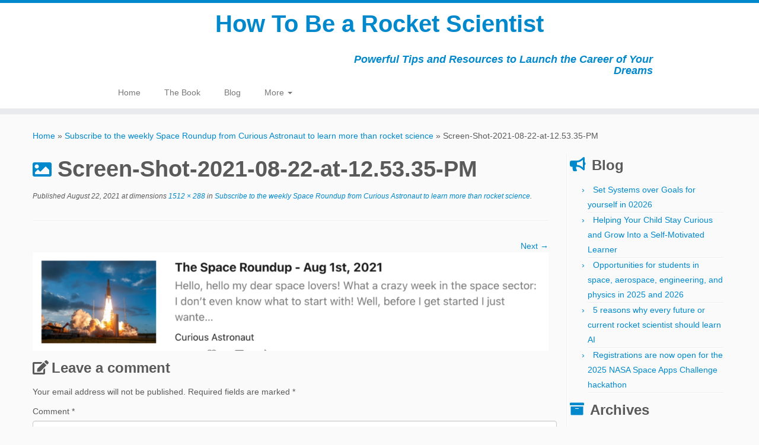

--- FILE ---
content_type: text/html; charset=UTF-8
request_url: https://howtobearocketscientist.com/subscribe-to-the-weekly-space-roundup-from-curious-astronaut-to-learn-more-than-rocket-science/screen-shot-2021-08-22-at-12-53-35-pm/
body_size: 15252
content:
<!DOCTYPE html>
<!--[if IE 7]>
<html class="ie ie7 no-js" dir="ltr" lang="en-US" prefix="og: https://ogp.me/ns#">
<![endif]-->
<!--[if IE 8]>
<html class="ie ie8 no-js" dir="ltr" lang="en-US" prefix="og: https://ogp.me/ns#">
<![endif]-->
<!--[if !(IE 7) | !(IE 8)  ]><!-->
<html class="no-js" dir="ltr" lang="en-US" prefix="og: https://ogp.me/ns#">
<!--<![endif]-->
	<head>
		<meta charset="UTF-8" />
		<meta http-equiv="X-UA-Compatible" content="IE=EDGE" />
		<meta name="viewport" content="width=device-width, initial-scale=1.0" />
        <link rel="profile"  href="https://gmpg.org/xfn/11" />
		<link rel="pingback" href="https://howtobearocketscientist.com/xmlrpc.php" />
		<script>(function(html){html.className = html.className.replace(/\bno-js\b/,'js')})(document.documentElement);</script>
<title>Screen-Shot-2021-08-22-at-12.53.35-PM | How To Be a Rocket Scientist</title>

		<!-- All in One SEO 4.8.7 - aioseo.com -->
	<meta name="robots" content="max-image-preview:large" />
	<meta name="author" content="Brett Rocket Scientist"/>
	<meta name="msvalidate.01" content="4AC19E27E5E00206ABA2A75D81F2F612" />
	<link rel="canonical" href="https://howtobearocketscientist.com/subscribe-to-the-weekly-space-roundup-from-curious-astronaut-to-learn-more-than-rocket-science/screen-shot-2021-08-22-at-12-53-35-pm/" />
	<meta name="generator" content="All in One SEO (AIOSEO) 4.8.7" />
		<meta property="og:locale" content="en_US" />
		<meta property="og:site_name" content="How To Be a Rocket Scientist | Powerful Tips and Resources to Launch the Career of Your Dreams" />
		<meta property="og:type" content="article" />
		<meta property="og:title" content="Screen-Shot-2021-08-22-at-12.53.35-PM | How To Be a Rocket Scientist" />
		<meta property="og:url" content="https://howtobearocketscientist.com/subscribe-to-the-weekly-space-roundup-from-curious-astronaut-to-learn-more-than-rocket-science/screen-shot-2021-08-22-at-12-53-35-pm/" />
		<meta property="article:published_time" content="2021-08-22T19:54:03+00:00" />
		<meta property="article:modified_time" content="2021-08-22T19:54:03+00:00" />
		<meta name="twitter:card" content="summary" />
		<meta name="twitter:title" content="Screen-Shot-2021-08-22-at-12.53.35-PM | How To Be a Rocket Scientist" />
		<script type="application/ld+json" class="aioseo-schema">
			{"@context":"https:\/\/schema.org","@graph":[{"@type":"BreadcrumbList","@id":"https:\/\/howtobearocketscientist.com\/subscribe-to-the-weekly-space-roundup-from-curious-astronaut-to-learn-more-than-rocket-science\/screen-shot-2021-08-22-at-12-53-35-pm\/#breadcrumblist","itemListElement":[{"@type":"ListItem","@id":"https:\/\/howtobearocketscientist.com#listItem","position":1,"name":"Home","item":"https:\/\/howtobearocketscientist.com","nextItem":{"@type":"ListItem","@id":"https:\/\/howtobearocketscientist.com\/subscribe-to-the-weekly-space-roundup-from-curious-astronaut-to-learn-more-than-rocket-science\/screen-shot-2021-08-22-at-12-53-35-pm\/#listItem","name":"Screen-Shot-2021-08-22-at-12.53.35-PM"}},{"@type":"ListItem","@id":"https:\/\/howtobearocketscientist.com\/subscribe-to-the-weekly-space-roundup-from-curious-astronaut-to-learn-more-than-rocket-science\/screen-shot-2021-08-22-at-12-53-35-pm\/#listItem","position":2,"name":"Screen-Shot-2021-08-22-at-12.53.35-PM","previousItem":{"@type":"ListItem","@id":"https:\/\/howtobearocketscientist.com#listItem","name":"Home"}}]},{"@type":"ItemPage","@id":"https:\/\/howtobearocketscientist.com\/subscribe-to-the-weekly-space-roundup-from-curious-astronaut-to-learn-more-than-rocket-science\/screen-shot-2021-08-22-at-12-53-35-pm\/#itempage","url":"https:\/\/howtobearocketscientist.com\/subscribe-to-the-weekly-space-roundup-from-curious-astronaut-to-learn-more-than-rocket-science\/screen-shot-2021-08-22-at-12-53-35-pm\/","name":"Screen-Shot-2021-08-22-at-12.53.35-PM | How To Be a Rocket Scientist","inLanguage":"en-US","isPartOf":{"@id":"https:\/\/howtobearocketscientist.com\/#website"},"breadcrumb":{"@id":"https:\/\/howtobearocketscientist.com\/subscribe-to-the-weekly-space-roundup-from-curious-astronaut-to-learn-more-than-rocket-science\/screen-shot-2021-08-22-at-12-53-35-pm\/#breadcrumblist"},"author":{"@id":"https:\/\/howtobearocketscientist.com\/author\/aerobret\/#author"},"creator":{"@id":"https:\/\/howtobearocketscientist.com\/author\/aerobret\/#author"},"datePublished":"2021-08-22T12:54:03-07:00","dateModified":"2021-08-22T12:54:03-07:00"},{"@type":"Organization","@id":"https:\/\/howtobearocketscientist.com\/#organization","name":"How To Be a Rocket Scientist","description":"Powerful Tips and Resources to Launch the Career of Your Dreams","url":"https:\/\/howtobearocketscientist.com\/"},{"@type":"Person","@id":"https:\/\/howtobearocketscientist.com\/author\/aerobret\/#author","url":"https:\/\/howtobearocketscientist.com\/author\/aerobret\/","name":"Brett Rocket Scientist","image":{"@type":"ImageObject","@id":"https:\/\/howtobearocketscientist.com\/subscribe-to-the-weekly-space-roundup-from-curious-astronaut-to-learn-more-than-rocket-science\/screen-shot-2021-08-22-at-12-53-35-pm\/#authorImage","url":"https:\/\/secure.gravatar.com\/avatar\/28feea419c8e02c4075f6b8e89f7c554?s=96&d=mm&r=g","width":96,"height":96,"caption":"Brett Rocket Scientist"}},{"@type":"WebSite","@id":"https:\/\/howtobearocketscientist.com\/#website","url":"https:\/\/howtobearocketscientist.com\/","name":"How To Be a Rocket Scientist","description":"Powerful Tips and Resources to Launch the Career of Your Dreams","inLanguage":"en-US","publisher":{"@id":"https:\/\/howtobearocketscientist.com\/#organization"}}]}
		</script>
		<!-- All in One SEO -->

<meta name="dlm-version" content="5.1.0"><link rel='dns-prefetch' href='//app.newsatme.com' />
<link rel="alternate" type="application/rss+xml" title="How To Be a Rocket Scientist &raquo; Feed" href="https://howtobearocketscientist.com/feed/" />
<link rel="alternate" type="application/rss+xml" title="How To Be a Rocket Scientist &raquo; Comments Feed" href="https://howtobearocketscientist.com/comments/feed/" />
<link rel="alternate" type="application/rss+xml" title="How To Be a Rocket Scientist &raquo; Screen-Shot-2021-08-22-at-12.53.35-PM Comments Feed" href="https://howtobearocketscientist.com/subscribe-to-the-weekly-space-roundup-from-curious-astronaut-to-learn-more-than-rocket-science/screen-shot-2021-08-22-at-12-53-35-pm/feed/" />
<script type="text/javascript">
/* <![CDATA[ */
window._wpemojiSettings = {"baseUrl":"https:\/\/s.w.org\/images\/core\/emoji\/14.0.0\/72x72\/","ext":".png","svgUrl":"https:\/\/s.w.org\/images\/core\/emoji\/14.0.0\/svg\/","svgExt":".svg","source":{"concatemoji":"https:\/\/howtobearocketscientist.com\/wp-includes\/js\/wp-emoji-release.min.js?ver=6.4.7"}};
/*! This file is auto-generated */
!function(i,n){var o,s,e;function c(e){try{var t={supportTests:e,timestamp:(new Date).valueOf()};sessionStorage.setItem(o,JSON.stringify(t))}catch(e){}}function p(e,t,n){e.clearRect(0,0,e.canvas.width,e.canvas.height),e.fillText(t,0,0);var t=new Uint32Array(e.getImageData(0,0,e.canvas.width,e.canvas.height).data),r=(e.clearRect(0,0,e.canvas.width,e.canvas.height),e.fillText(n,0,0),new Uint32Array(e.getImageData(0,0,e.canvas.width,e.canvas.height).data));return t.every(function(e,t){return e===r[t]})}function u(e,t,n){switch(t){case"flag":return n(e,"\ud83c\udff3\ufe0f\u200d\u26a7\ufe0f","\ud83c\udff3\ufe0f\u200b\u26a7\ufe0f")?!1:!n(e,"\ud83c\uddfa\ud83c\uddf3","\ud83c\uddfa\u200b\ud83c\uddf3")&&!n(e,"\ud83c\udff4\udb40\udc67\udb40\udc62\udb40\udc65\udb40\udc6e\udb40\udc67\udb40\udc7f","\ud83c\udff4\u200b\udb40\udc67\u200b\udb40\udc62\u200b\udb40\udc65\u200b\udb40\udc6e\u200b\udb40\udc67\u200b\udb40\udc7f");case"emoji":return!n(e,"\ud83e\udef1\ud83c\udffb\u200d\ud83e\udef2\ud83c\udfff","\ud83e\udef1\ud83c\udffb\u200b\ud83e\udef2\ud83c\udfff")}return!1}function f(e,t,n){var r="undefined"!=typeof WorkerGlobalScope&&self instanceof WorkerGlobalScope?new OffscreenCanvas(300,150):i.createElement("canvas"),a=r.getContext("2d",{willReadFrequently:!0}),o=(a.textBaseline="top",a.font="600 32px Arial",{});return e.forEach(function(e){o[e]=t(a,e,n)}),o}function t(e){var t=i.createElement("script");t.src=e,t.defer=!0,i.head.appendChild(t)}"undefined"!=typeof Promise&&(o="wpEmojiSettingsSupports",s=["flag","emoji"],n.supports={everything:!0,everythingExceptFlag:!0},e=new Promise(function(e){i.addEventListener("DOMContentLoaded",e,{once:!0})}),new Promise(function(t){var n=function(){try{var e=JSON.parse(sessionStorage.getItem(o));if("object"==typeof e&&"number"==typeof e.timestamp&&(new Date).valueOf()<e.timestamp+604800&&"object"==typeof e.supportTests)return e.supportTests}catch(e){}return null}();if(!n){if("undefined"!=typeof Worker&&"undefined"!=typeof OffscreenCanvas&&"undefined"!=typeof URL&&URL.createObjectURL&&"undefined"!=typeof Blob)try{var e="postMessage("+f.toString()+"("+[JSON.stringify(s),u.toString(),p.toString()].join(",")+"));",r=new Blob([e],{type:"text/javascript"}),a=new Worker(URL.createObjectURL(r),{name:"wpTestEmojiSupports"});return void(a.onmessage=function(e){c(n=e.data),a.terminate(),t(n)})}catch(e){}c(n=f(s,u,p))}t(n)}).then(function(e){for(var t in e)n.supports[t]=e[t],n.supports.everything=n.supports.everything&&n.supports[t],"flag"!==t&&(n.supports.everythingExceptFlag=n.supports.everythingExceptFlag&&n.supports[t]);n.supports.everythingExceptFlag=n.supports.everythingExceptFlag&&!n.supports.flag,n.DOMReady=!1,n.readyCallback=function(){n.DOMReady=!0}}).then(function(){return e}).then(function(){var e;n.supports.everything||(n.readyCallback(),(e=n.source||{}).concatemoji?t(e.concatemoji):e.wpemoji&&e.twemoji&&(t(e.twemoji),t(e.wpemoji)))}))}((window,document),window._wpemojiSettings);
/* ]]> */
</script>
<style id='wp-emoji-styles-inline-css' type='text/css'>

	img.wp-smiley, img.emoji {
		display: inline !important;
		border: none !important;
		box-shadow: none !important;
		height: 1em !important;
		width: 1em !important;
		margin: 0 0.07em !important;
		vertical-align: -0.1em !important;
		background: none !important;
		padding: 0 !important;
	}
</style>
<link rel='stylesheet' id='wp-block-library-css' href='https://howtobearocketscientist.com/wp-includes/css/dist/block-library/style.min.css?ver=6.4.7' type='text/css' media='all' />
<style id='classic-theme-styles-inline-css' type='text/css'>
/*! This file is auto-generated */
.wp-block-button__link{color:#fff;background-color:#32373c;border-radius:9999px;box-shadow:none;text-decoration:none;padding:calc(.667em + 2px) calc(1.333em + 2px);font-size:1.125em}.wp-block-file__button{background:#32373c;color:#fff;text-decoration:none}
</style>
<style id='global-styles-inline-css' type='text/css'>
body{--wp--preset--color--black: #000000;--wp--preset--color--cyan-bluish-gray: #abb8c3;--wp--preset--color--white: #ffffff;--wp--preset--color--pale-pink: #f78da7;--wp--preset--color--vivid-red: #cf2e2e;--wp--preset--color--luminous-vivid-orange: #ff6900;--wp--preset--color--luminous-vivid-amber: #fcb900;--wp--preset--color--light-green-cyan: #7bdcb5;--wp--preset--color--vivid-green-cyan: #00d084;--wp--preset--color--pale-cyan-blue: #8ed1fc;--wp--preset--color--vivid-cyan-blue: #0693e3;--wp--preset--color--vivid-purple: #9b51e0;--wp--preset--gradient--vivid-cyan-blue-to-vivid-purple: linear-gradient(135deg,rgba(6,147,227,1) 0%,rgb(155,81,224) 100%);--wp--preset--gradient--light-green-cyan-to-vivid-green-cyan: linear-gradient(135deg,rgb(122,220,180) 0%,rgb(0,208,130) 100%);--wp--preset--gradient--luminous-vivid-amber-to-luminous-vivid-orange: linear-gradient(135deg,rgba(252,185,0,1) 0%,rgba(255,105,0,1) 100%);--wp--preset--gradient--luminous-vivid-orange-to-vivid-red: linear-gradient(135deg,rgba(255,105,0,1) 0%,rgb(207,46,46) 100%);--wp--preset--gradient--very-light-gray-to-cyan-bluish-gray: linear-gradient(135deg,rgb(238,238,238) 0%,rgb(169,184,195) 100%);--wp--preset--gradient--cool-to-warm-spectrum: linear-gradient(135deg,rgb(74,234,220) 0%,rgb(151,120,209) 20%,rgb(207,42,186) 40%,rgb(238,44,130) 60%,rgb(251,105,98) 80%,rgb(254,248,76) 100%);--wp--preset--gradient--blush-light-purple: linear-gradient(135deg,rgb(255,206,236) 0%,rgb(152,150,240) 100%);--wp--preset--gradient--blush-bordeaux: linear-gradient(135deg,rgb(254,205,165) 0%,rgb(254,45,45) 50%,rgb(107,0,62) 100%);--wp--preset--gradient--luminous-dusk: linear-gradient(135deg,rgb(255,203,112) 0%,rgb(199,81,192) 50%,rgb(65,88,208) 100%);--wp--preset--gradient--pale-ocean: linear-gradient(135deg,rgb(255,245,203) 0%,rgb(182,227,212) 50%,rgb(51,167,181) 100%);--wp--preset--gradient--electric-grass: linear-gradient(135deg,rgb(202,248,128) 0%,rgb(113,206,126) 100%);--wp--preset--gradient--midnight: linear-gradient(135deg,rgb(2,3,129) 0%,rgb(40,116,252) 100%);--wp--preset--font-size--small: 13px;--wp--preset--font-size--medium: 20px;--wp--preset--font-size--large: 36px;--wp--preset--font-size--x-large: 42px;--wp--preset--spacing--20: 0.44rem;--wp--preset--spacing--30: 0.67rem;--wp--preset--spacing--40: 1rem;--wp--preset--spacing--50: 1.5rem;--wp--preset--spacing--60: 2.25rem;--wp--preset--spacing--70: 3.38rem;--wp--preset--spacing--80: 5.06rem;--wp--preset--shadow--natural: 6px 6px 9px rgba(0, 0, 0, 0.2);--wp--preset--shadow--deep: 12px 12px 50px rgba(0, 0, 0, 0.4);--wp--preset--shadow--sharp: 6px 6px 0px rgba(0, 0, 0, 0.2);--wp--preset--shadow--outlined: 6px 6px 0px -3px rgba(255, 255, 255, 1), 6px 6px rgba(0, 0, 0, 1);--wp--preset--shadow--crisp: 6px 6px 0px rgba(0, 0, 0, 1);}:where(.is-layout-flex){gap: 0.5em;}:where(.is-layout-grid){gap: 0.5em;}body .is-layout-flow > .alignleft{float: left;margin-inline-start: 0;margin-inline-end: 2em;}body .is-layout-flow > .alignright{float: right;margin-inline-start: 2em;margin-inline-end: 0;}body .is-layout-flow > .aligncenter{margin-left: auto !important;margin-right: auto !important;}body .is-layout-constrained > .alignleft{float: left;margin-inline-start: 0;margin-inline-end: 2em;}body .is-layout-constrained > .alignright{float: right;margin-inline-start: 2em;margin-inline-end: 0;}body .is-layout-constrained > .aligncenter{margin-left: auto !important;margin-right: auto !important;}body .is-layout-constrained > :where(:not(.alignleft):not(.alignright):not(.alignfull)){max-width: var(--wp--style--global--content-size);margin-left: auto !important;margin-right: auto !important;}body .is-layout-constrained > .alignwide{max-width: var(--wp--style--global--wide-size);}body .is-layout-flex{display: flex;}body .is-layout-flex{flex-wrap: wrap;align-items: center;}body .is-layout-flex > *{margin: 0;}body .is-layout-grid{display: grid;}body .is-layout-grid > *{margin: 0;}:where(.wp-block-columns.is-layout-flex){gap: 2em;}:where(.wp-block-columns.is-layout-grid){gap: 2em;}:where(.wp-block-post-template.is-layout-flex){gap: 1.25em;}:where(.wp-block-post-template.is-layout-grid){gap: 1.25em;}.has-black-color{color: var(--wp--preset--color--black) !important;}.has-cyan-bluish-gray-color{color: var(--wp--preset--color--cyan-bluish-gray) !important;}.has-white-color{color: var(--wp--preset--color--white) !important;}.has-pale-pink-color{color: var(--wp--preset--color--pale-pink) !important;}.has-vivid-red-color{color: var(--wp--preset--color--vivid-red) !important;}.has-luminous-vivid-orange-color{color: var(--wp--preset--color--luminous-vivid-orange) !important;}.has-luminous-vivid-amber-color{color: var(--wp--preset--color--luminous-vivid-amber) !important;}.has-light-green-cyan-color{color: var(--wp--preset--color--light-green-cyan) !important;}.has-vivid-green-cyan-color{color: var(--wp--preset--color--vivid-green-cyan) !important;}.has-pale-cyan-blue-color{color: var(--wp--preset--color--pale-cyan-blue) !important;}.has-vivid-cyan-blue-color{color: var(--wp--preset--color--vivid-cyan-blue) !important;}.has-vivid-purple-color{color: var(--wp--preset--color--vivid-purple) !important;}.has-black-background-color{background-color: var(--wp--preset--color--black) !important;}.has-cyan-bluish-gray-background-color{background-color: var(--wp--preset--color--cyan-bluish-gray) !important;}.has-white-background-color{background-color: var(--wp--preset--color--white) !important;}.has-pale-pink-background-color{background-color: var(--wp--preset--color--pale-pink) !important;}.has-vivid-red-background-color{background-color: var(--wp--preset--color--vivid-red) !important;}.has-luminous-vivid-orange-background-color{background-color: var(--wp--preset--color--luminous-vivid-orange) !important;}.has-luminous-vivid-amber-background-color{background-color: var(--wp--preset--color--luminous-vivid-amber) !important;}.has-light-green-cyan-background-color{background-color: var(--wp--preset--color--light-green-cyan) !important;}.has-vivid-green-cyan-background-color{background-color: var(--wp--preset--color--vivid-green-cyan) !important;}.has-pale-cyan-blue-background-color{background-color: var(--wp--preset--color--pale-cyan-blue) !important;}.has-vivid-cyan-blue-background-color{background-color: var(--wp--preset--color--vivid-cyan-blue) !important;}.has-vivid-purple-background-color{background-color: var(--wp--preset--color--vivid-purple) !important;}.has-black-border-color{border-color: var(--wp--preset--color--black) !important;}.has-cyan-bluish-gray-border-color{border-color: var(--wp--preset--color--cyan-bluish-gray) !important;}.has-white-border-color{border-color: var(--wp--preset--color--white) !important;}.has-pale-pink-border-color{border-color: var(--wp--preset--color--pale-pink) !important;}.has-vivid-red-border-color{border-color: var(--wp--preset--color--vivid-red) !important;}.has-luminous-vivid-orange-border-color{border-color: var(--wp--preset--color--luminous-vivid-orange) !important;}.has-luminous-vivid-amber-border-color{border-color: var(--wp--preset--color--luminous-vivid-amber) !important;}.has-light-green-cyan-border-color{border-color: var(--wp--preset--color--light-green-cyan) !important;}.has-vivid-green-cyan-border-color{border-color: var(--wp--preset--color--vivid-green-cyan) !important;}.has-pale-cyan-blue-border-color{border-color: var(--wp--preset--color--pale-cyan-blue) !important;}.has-vivid-cyan-blue-border-color{border-color: var(--wp--preset--color--vivid-cyan-blue) !important;}.has-vivid-purple-border-color{border-color: var(--wp--preset--color--vivid-purple) !important;}.has-vivid-cyan-blue-to-vivid-purple-gradient-background{background: var(--wp--preset--gradient--vivid-cyan-blue-to-vivid-purple) !important;}.has-light-green-cyan-to-vivid-green-cyan-gradient-background{background: var(--wp--preset--gradient--light-green-cyan-to-vivid-green-cyan) !important;}.has-luminous-vivid-amber-to-luminous-vivid-orange-gradient-background{background: var(--wp--preset--gradient--luminous-vivid-amber-to-luminous-vivid-orange) !important;}.has-luminous-vivid-orange-to-vivid-red-gradient-background{background: var(--wp--preset--gradient--luminous-vivid-orange-to-vivid-red) !important;}.has-very-light-gray-to-cyan-bluish-gray-gradient-background{background: var(--wp--preset--gradient--very-light-gray-to-cyan-bluish-gray) !important;}.has-cool-to-warm-spectrum-gradient-background{background: var(--wp--preset--gradient--cool-to-warm-spectrum) !important;}.has-blush-light-purple-gradient-background{background: var(--wp--preset--gradient--blush-light-purple) !important;}.has-blush-bordeaux-gradient-background{background: var(--wp--preset--gradient--blush-bordeaux) !important;}.has-luminous-dusk-gradient-background{background: var(--wp--preset--gradient--luminous-dusk) !important;}.has-pale-ocean-gradient-background{background: var(--wp--preset--gradient--pale-ocean) !important;}.has-electric-grass-gradient-background{background: var(--wp--preset--gradient--electric-grass) !important;}.has-midnight-gradient-background{background: var(--wp--preset--gradient--midnight) !important;}.has-small-font-size{font-size: var(--wp--preset--font-size--small) !important;}.has-medium-font-size{font-size: var(--wp--preset--font-size--medium) !important;}.has-large-font-size{font-size: var(--wp--preset--font-size--large) !important;}.has-x-large-font-size{font-size: var(--wp--preset--font-size--x-large) !important;}
.wp-block-navigation a:where(:not(.wp-element-button)){color: inherit;}
:where(.wp-block-post-template.is-layout-flex){gap: 1.25em;}:where(.wp-block-post-template.is-layout-grid){gap: 1.25em;}
:where(.wp-block-columns.is-layout-flex){gap: 2em;}:where(.wp-block-columns.is-layout-grid){gap: 2em;}
.wp-block-pullquote{font-size: 1.5em;line-height: 1.6;}
</style>
<link rel='stylesheet' id='contact-form-7-css' href='https://howtobearocketscientist.com/wp-content/plugins/contact-form-7/includes/css/styles.css?ver=5.9.8' type='text/css' media='all' />
<link rel='stylesheet' id='cntctfrm_form_style-css' href='https://howtobearocketscientist.com/wp-content/plugins/contact-form-plugin/css/form_style.css?ver=4.3.3' type='text/css' media='all' />
<link rel='stylesheet' id='email-subscribers-css' href='https://howtobearocketscientist.com/wp-content/plugins/email-subscribers/lite/public/css/email-subscribers-public.css?ver=5.9.1' type='text/css' media='all' />
<link rel='stylesheet' id='inbound-shortcodes-css' href='https://howtobearocketscientist.com/wp-content/plugins/landing-pages//shared/shortcodes/css/frontend-render.css?ver=6.4.7' type='text/css' media='all' />
<link rel='stylesheet' id='email-before-download-css' href='https://howtobearocketscientist.com/wp-content/plugins/email-before-download/public/css/email-before-download-public.css?ver=6.9.8' type='text/css' media='all' />
<link rel='stylesheet' id='customizr-fa-css' href='https://howtobearocketscientist.com/wp-content/themes/customizr/assets/shared/fonts/fa/css/fontawesome-all.min.css?ver=4.4.19' type='text/css' media='all' />
<link rel='stylesheet' id='customizr-common-css' href='https://howtobearocketscientist.com/wp-content/themes/customizr/inc/assets/css/tc_common.min.css?ver=4.4.19' type='text/css' media='all' />
<link rel='stylesheet' id='customizr-skin-css' href='https://howtobearocketscientist.com/wp-content/themes/customizr/inc/assets/css/blue.min.css?ver=4.4.19' type='text/css' media='all' />
<style id='customizr-skin-inline-css' type='text/css'>

            body,.navbar .nav>li>a {
              font-size : 14px;
              line-height : 1.6em;
            }
table { border-collapse: separate; }
                           body table { border-collapse: collapse; }
                          
.social-links .social-icon:before { content: none } 
.sticky-enabled .tc-shrink-on .site-logo img {
    					height:30px!important;width:auto!important
    				}

    				.sticky-enabled .tc-shrink-on .brand .site-title {
    					font-size:0.6em;opacity:0.8;line-height:1.2em
    				}

          .comments-link .tc-comment-bubble {
            color: #9800ba;
            border: 2px solid #9800ba;
          }
          .comments-link .tc-comment-bubble:before {
            border-color: #9800ba;
          }
        
.tc-slider-loader-wrapper{ display:none }
html.js .tc-slider-loader-wrapper { display: block }.no-csstransforms3d .tc-slider-loader-wrapper .tc-img-gif-loader {
                                                background: url('https://howtobearocketscientist.com/wp-content/themes/customizr/assets/front/img/slider-loader.gif') no-repeat center center;
                                         }.tc-slider-loader-wrapper .tc-css-loader > div { border-color:#08c; }
</style>
<link rel='stylesheet' id='customizr-style-css' href='https://howtobearocketscientist.com/wp-content/themes/customizr/style.css?ver=4.4.19' type='text/css' media='all' />
<link rel='stylesheet' id='fancyboxcss-css' href='https://howtobearocketscientist.com/wp-content/themes/customizr/assets/front/js/libs/fancybox/jquery.fancybox-1.3.4.min.css?ver=6.4.7' type='text/css' media='all' />
<link rel='stylesheet' id='wp-ppec-frontend-style-css' href='https://howtobearocketscientist.com/wp-content/plugins/wp-express-checkout/assets/css/public.css?ver=2.4.1' type='text/css' media='all' />
<script type="text/javascript" src="https://howtobearocketscientist.com/wp-includes/js/jquery/jquery.min.js?ver=3.7.1" id="jquery-core-js"></script>
<script type="text/javascript" src="https://howtobearocketscientist.com/wp-includes/js/jquery/jquery-migrate.min.js?ver=3.4.1" id="jquery-migrate-js"></script>
<script type="text/javascript" src="https://howtobearocketscientist.com/wp-content/themes/customizr/assets/front/js/libs/modernizr.min.js?ver=4.4.19" id="modernizr-js"></script>
<script type="text/javascript" src="https://howtobearocketscientist.com/wp-content/themes/customizr/assets/front/js/libs/fancybox/jquery.fancybox-1.3.4.min.js?ver=4.4.19" id="tc-fancybox-js"></script>
<script type="text/javascript" src="https://howtobearocketscientist.com/wp-includes/js/underscore.min.js?ver=1.13.4" id="underscore-js"></script>
<script type="text/javascript" id="tc-scripts-js-extra">
/* <![CDATA[ */
var TCParams = {"_disabled":[],"FancyBoxState":"1","FancyBoxAutoscale":"1","SliderName":"","SliderDelay":"","SliderHover":"1","centerSliderImg":"1","SmoothScroll":{"Enabled":true,"Options":{"touchpadSupport":false}},"anchorSmoothScroll":"easeOutExpo","anchorSmoothScrollExclude":{"simple":["[class*=edd]",".tc-carousel-control",".carousel-control","[data-toggle=\"modal\"]","[data-toggle=\"dropdown\"]","[data-toggle=\"tooltip\"]","[data-toggle=\"popover\"]","[data-toggle=\"collapse\"]","[data-toggle=\"tab\"]","[data-toggle=\"pill\"]","[class*=upme]","[class*=um-]"],"deep":{"classes":[],"ids":[]}},"ReorderBlocks":"1","centerAllImg":"1","HasComments":"","LeftSidebarClass":".span3.left.tc-sidebar","RightSidebarClass":".span3.right.tc-sidebar","LoadModernizr":"1","stickyCustomOffset":{"_initial":0,"_scrolling":0,"options":{"_static":true,"_element":""}},"stickyHeader":"","dropdowntoViewport":"1","timerOnScrollAllBrowsers":"1","extLinksStyle":"","extLinksTargetExt":"","extLinksSkipSelectors":{"classes":["btn","button"],"ids":[]},"dropcapEnabled":"","dropcapWhere":{"post":"","page":""},"dropcapMinWords":"50","dropcapSkipSelectors":{"tags":["IMG","IFRAME","H1","H2","H3","H4","H5","H6","BLOCKQUOTE","UL","OL"],"classes":["btn","tc-placeholder-wrap"],"id":[]},"imgSmartLoadEnabled":"","imgSmartLoadOpts":{"parentSelectors":[".article-container",".__before_main_wrapper",".widget-front"],"opts":{"excludeImg":[".tc-holder-img"]}},"imgSmartLoadsForSliders":"","goldenRatio":"1.618","gridGoldenRatioLimit":"350","isSecondMenuEnabled":"","secondMenuRespSet":"in-sn-before","isParallaxOn":"1","parallaxRatio":"0.55","pluginCompats":[],"adminAjaxUrl":"https:\/\/howtobearocketscientist.com\/wp-admin\/admin-ajax.php","ajaxUrl":"https:\/\/howtobearocketscientist.com\/?czrajax=1","frontNonce":{"id":"CZRFrontNonce","handle":"1a565c7655"},"isDevMode":"","isModernStyle":"","i18n":{"Permanently dismiss":"Permanently dismiss"},"version":"4.4.19","frontNotifications":{"styleSwitcher":{"enabled":false,"content":"","dismissAction":"dismiss_style_switcher_note_front","ajaxUrl":"https:\/\/howtobearocketscientist.com\/wp-admin\/admin-ajax.php"}}};
/* ]]> */
</script>
<script type="text/javascript" src="https://howtobearocketscientist.com/wp-content/themes/customizr/inc/assets/js/tc-scripts.min.js?ver=4.4.19" id="tc-scripts-js"></script>
<script type="text/javascript" id="inbound-analytics-js-extra">
/* <![CDATA[ */
var inbound_settings = {"post_id":"1752","post_type":"attachment","variation_id":"0","ip_address":"18.221.183.155","wp_lead_data":{"lead_id":null,"lead_email":null,"lead_uid":null,"lead_nonce":null},"admin_url":"https:\/\/howtobearocketscientist.com\/wp-admin\/admin-ajax.php","track_time":"2026\/01\/17 1:32:17","page_tracking":"off","search_tracking":"off","comment_tracking":"off","custom_mapping":[],"is_admin":"","ajax_nonce":"5f43aeb183"};
/* ]]> */
</script>
<script type="text/javascript" src="https://howtobearocketscientist.com/wp-content/plugins/landing-pages//shared/assets/js/frontend/analytics/inboundAnalytics.min.js" id="inbound-analytics-js"></script>
<link rel="https://api.w.org/" href="https://howtobearocketscientist.com/wp-json/" /><link rel="alternate" type="application/json" href="https://howtobearocketscientist.com/wp-json/wp/v2/media/1752" /><link rel="EditURI" type="application/rsd+xml" title="RSD" href="https://howtobearocketscientist.com/xmlrpc.php?rsd" />
<meta name="generator" content="WordPress 6.4.7" />
<link rel='shortlink' href='https://howtobearocketscientist.com/?p=1752' />
<link rel="alternate" type="application/json+oembed" href="https://howtobearocketscientist.com/wp-json/oembed/1.0/embed?url=https%3A%2F%2Fhowtobearocketscientist.com%2Fsubscribe-to-the-weekly-space-roundup-from-curious-astronaut-to-learn-more-than-rocket-science%2Fscreen-shot-2021-08-22-at-12-53-35-pm%2F" />
<link rel="alternate" type="text/xml+oembed" href="https://howtobearocketscientist.com/wp-json/oembed/1.0/embed?url=https%3A%2F%2Fhowtobearocketscientist.com%2Fsubscribe-to-the-weekly-space-roundup-from-curious-astronaut-to-learn-more-than-rocket-science%2Fscreen-shot-2021-08-22-at-12-53-35-pm%2F&#038;format=xml" />
<script type='text/javascript'>
var tminusnow = '{"now":"1\/17\/2026 01:32:17"}';
</script><link id="czr-favicon" rel="shortcut icon" href="https://howtobearocketscientist.com/wp-content/uploads/2014/11/Favicon-11.jpg" type="image/x-icon">	</head>
	
	<body class="attachment attachment-template-default single single-attachment postid-1752 attachmentid-1752 attachment-png wp-embed-responsive tc-fade-hover-links tc-r-sidebar tc-center-images skin-blue customizr-4-4-19 tc-no-sticky-header sticky-disabled no-navbar tc-regular-menu" >
            <a class="screen-reader-text skip-link" href="#content">Skip to content</a>
        
    <div id="tc-page-wrap" class="">

  		
  	   	<header class="tc-header clearfix row-fluid tc-tagline-off tc-title-logo-on  tc-shrink-on tc-menu-on logo-centered tc-second-menu-in-sn-before-when-mobile">
  			      <div class="brand span3 pull-left ">

        <h1><a class="site-title" href="https://howtobearocketscientist.com/">How To Be a Rocket Scientist</a></h1>
      </div> <!-- brand span3 pull-left -->
      <div class="container outside"><h2 class="site-description">Powerful Tips and Resources to Launch the Career of Your Dreams</h2></div>      	<div class="navbar-wrapper clearfix span9 tc-submenu-fade tc-submenu-move tc-open-on-hover left">
        	<div class="navbar resp">
          		<div class="navbar-inner" role="navigation">
            		<div class="row-fluid">
              		<h2 class="span7 inside site-description">Powerful Tips and Resources to Launch the Career of Your Dreams</h2><div class="nav-collapse collapse tc-hover-menu-wrapper"><div class="menu-menu1-container"><ul id="menu-menu1-2" class="nav tc-hover-menu"><li class="menu-item menu-item-type-post_type menu-item-object-page menu-item-home menu-item-72"><a href="https://howtobearocketscientist.com/">Home</a></li>
<li class="menu-item menu-item-type-post_type menu-item-object-page menu-item-152"><a href="https://howtobearocketscientist.com/the-book/">The Book</a></li>
<li class="menu-item menu-item-type-post_type menu-item-object-page current_page_parent menu-item-77"><a href="https://howtobearocketscientist.com/blog/">Blog</a></li>
<li class="menu-item menu-item-type-post_type menu-item-object-page menu-item-has-children dropdown menu-item-82"><a href="https://howtobearocketscientist.com/more/">More <strong class="caret"></strong></a>
<ul class="dropdown-menu">
	<li class="menu-item menu-item-type-post_type menu-item-object-page menu-item-139"><a href="https://howtobearocketscientist.com/more/about/">About</a></li>
	<li class="menu-item menu-item-type-post_type menu-item-object-page menu-item-1888"><a href="https://howtobearocketscientist.com/more/books-by-brett-hoffstadt/">Other Books by Brett Hoffstadt</a></li>
	<li class="menu-item menu-item-type-post_type menu-item-object-page menu-item-140"><a href="https://howtobearocketscientist.com/more/more-cool-photos/">More cool photos</a></li>
	<li class="menu-item menu-item-type-post_type menu-item-object-page menu-item-201"><a href="https://howtobearocketscientist.com/more/contact/">Contact</a></li>
	<li class="menu-item menu-item-type-post_type menu-item-object-page menu-item-887"><a href="https://howtobearocketscientist.com/more/media-inquiries-appearances/">Media Inquiries &#038; Appearances</a></li>
	<li class="menu-item menu-item-type-post_type menu-item-object-page menu-item-202"><a href="https://howtobearocketscientist.com/more/feedback-and-surveys/">Feedback and Surveys</a></li>
	<li class="menu-item menu-item-type-post_type menu-item-object-page menu-item-227"><a href="https://howtobearocketscientist.com/more/legal-ts-and-cs/">Legal T’s &#038; C’s</a></li>
	<li class="menu-item menu-item-type-post_type menu-item-object-page menu-item-540"><a href="https://howtobearocketscientist.com/more/request-for-more/">Request for More</a></li>
</ul>
</li>
</ul></div></div><div class="btn-toggle-nav pull-right"><button type="button" class="btn menu-btn" data-toggle="collapse" data-target=".nav-collapse" title="Open the menu" aria-label="Open the menu"><span class="icon-bar"></span><span class="icon-bar"></span><span class="icon-bar"></span> </button></div>          			</div><!-- /.row-fluid -->
          		</div><!-- /.navbar-inner -->
        	</div><!-- /.navbar resp -->
      	</div><!-- /.navbar-wrapper -->
    	  		</header>
  		<div id="main-wrapper" class="container">

    <div class="tc-hot-crumble container" role="navigation"><div class="row"><div class="span12"><div class="breadcrumb-trail breadcrumbs"><span class="trail-begin"><a href="https://howtobearocketscientist.com" title="How To Be a Rocket Scientist" rel="home" class="trail-begin">Home</a></span> <span class="sep">&raquo;</span> <a href="https://howtobearocketscientist.com/subscribe-to-the-weekly-space-roundup-from-curious-astronaut-to-learn-more-than-rocket-science/" title="Subscribe to the weekly Space Roundup from Curious Astronaut to learn more than rocket science">Subscribe to the weekly Space Roundup from Curious Astronaut to learn more than rocket science</a> <span class="sep">&raquo;</span> <span class="trail-end">Screen-Shot-2021-08-22-at-12.53.35-PM</span></div></div></div></div>
    <div class="container" role="main">
        <div class="row column-content-wrapper">

            
                <div id="content" class="span9 article-container tc-gallery-style">

                    
                        
                                                                                    
                                                                    <article id="post-1752" class="row-fluid format-image post-1752 attachment type-attachment status-inherit czr-hentry">
                                                <header class="entry-header">
          <h1 class="entry-title format-icon">Screen-Shot-2021-08-22-at-12.53.35-PM</h1><div class="entry-meta"><span class="meta-prep meta-prep-entry-date">Published</span> <span class="entry-date"><time class="entry-date updated" datetime="August 22, 2021">August 22, 2021</time></span> at dimensions<a href="https://howtobearocketscientist.com/wp-content/uploads/2021/08/Screen-Shot-2021-08-22-at-12.53.35-PM.png" title="Link to full-size image"> 1512 &times; 288</a> in<a href="https://howtobearocketscientist.com/subscribe-to-the-weekly-space-roundup-from-curious-astronaut-to-learn-more-than-rocket-science/" title="Return to Subscribe to the weekly Space Roundup from Curious Astronaut to learn more than rocket science" rel="gallery"> Subscribe to the weekly Space Roundup from Curious Astronaut to learn more than rocket science</a>.</div><hr class="featurette-divider __before_content">        </header>
                    <nav id="image-navigation" class="navigation">
                <span class="previous-image"></span>
                <span class="next-image"><a href='https://howtobearocketscientist.com/subscribe-to-the-weekly-space-roundup-from-curious-astronaut-to-learn-more-than-rocket-science/screen-shot-2021-08-22-at-1-12-01-pm/'>Next &rarr;</a></span>
            </nav><!-- //#image-navigation -->

            <section class="entry-content">

                <div class="entry-attachment">

                    <div class="attachment">
                        
                        
                            
                            <a href="https://howtobearocketscientist.com/wp-content/uploads/2021/08/Screen-Shot-2021-08-22-at-12.53.35-PM-1024x195.png" title="Screen-Shot-2021-08-22-at-12.53.35-PM" class="grouped_elements" rel="tc-fancybox-group1752"><img width="960" height="183" src="https://howtobearocketscientist.com/wp-content/uploads/2021/08/Screen-Shot-2021-08-22-at-12.53.35-PM.png" class="attachment-960x960 size-960x960" alt="" decoding="async" fetchpriority="high" srcset="https://howtobearocketscientist.com/wp-content/uploads/2021/08/Screen-Shot-2021-08-22-at-12.53.35-PM.png 1512w, https://howtobearocketscientist.com/wp-content/uploads/2021/08/Screen-Shot-2021-08-22-at-12.53.35-PM-300x57.png 300w, https://howtobearocketscientist.com/wp-content/uploads/2021/08/Screen-Shot-2021-08-22-at-12.53.35-PM-1024x195.png 1024w, https://howtobearocketscientist.com/wp-content/uploads/2021/08/Screen-Shot-2021-08-22-at-12.53.35-PM-768x146.png 768w" sizes="(max-width: 960px) 100vw, 960px" /></a>

                            <div id="hidden-attachment-list" style="display:none">

                                
                                    
                                    <a href="https://howtobearocketscientist.com/wp-content/uploads/2021/08/Screen-Shot-2021-08-22-at-12.53.35-PM-1024x195.png" title="Screen-Shot-2021-08-22-at-12.53.35-PM" class="grouped_elements" rel="tc-fancybox-group1752">https://howtobearocketscientist.com/wp-content/uploads/2021/08/Screen-Shot-2021-08-22-at-12.53.35-PM-1024x195.png</a>

                                
                                    
                                    <a href="https://howtobearocketscientist.com/wp-content/uploads/2021/08/Screen-Shot-2021-08-22-at-1.12.01-PM-1024x577.png" title="Screen-Shot-2021-08-22-at-1.12.01-PM" class="grouped_elements" rel="tc-fancybox-group1752">https://howtobearocketscientist.com/wp-content/uploads/2021/08/Screen-Shot-2021-08-22-at-1.12.01-PM-1024x577.png</a>

                                
                                    
                                    <a href="https://howtobearocketscientist.com/wp-content/uploads/2021/08/Screen-Shot-2021-08-22-at-1.16.34-PM.png" title="Screen Shot 2021-08-22 at 1.16.34 PM" class="grouped_elements" rel="tc-fancybox-group1752">https://howtobearocketscientist.com/wp-content/uploads/2021/08/Screen-Shot-2021-08-22-at-1.16.34-PM.png</a>

                                
                                    
                                    <a href="https://howtobearocketscientist.com/wp-content/uploads/2021/08/Screen-Shot-2021-08-22-at-1.19.43-PM-1024x507.png" title="Screen Shot 2021-08-22 at 1.19.43 PM" class="grouped_elements" rel="tc-fancybox-group1752">https://howtobearocketscientist.com/wp-content/uploads/2021/08/Screen-Shot-2021-08-22-at-1.19.43-PM-1024x507.png</a>

                                
                            </div><!-- //#hidden-attachment-list -->

                        
                        
                    </div><!-- .attachment -->

                </div><!-- .entry-attachment -->

            </section><!-- .entry-content -->

            
                                                </article>
                                
                            
                        
                    
<div id="comments" class="comments-area" >
		<div id="respond" class="comment-respond">
		<h3 id="reply-title" class="comment-reply-title">Leave a comment <small><a rel="nofollow" id="cancel-comment-reply-link" href="/subscribe-to-the-weekly-space-roundup-from-curious-astronaut-to-learn-more-than-rocket-science/screen-shot-2021-08-22-at-12-53-35-pm/#respond" style="display:none;">Cancel reply</a></small></h3><form action="https://howtobearocketscientist.com/wp-comments-post.php" method="post" id="commentform" class="comment-form"><p class="comment-notes"><span id="email-notes">Your email address will not be published.</span> <span class="required-field-message">Required fields are marked <span class="required">*</span></span></p><p class="comment-form-comment"><label for="comment">Comment <span class="required">*</span></label> <textarea id="comment" name="comment" cols="45" rows="8" maxlength="65525" required="required"></textarea></p><p class="comment-form-author"><label for="author">Name</label> <input id="author" name="author" type="text" value="" size="30" maxlength="245" autocomplete="name" /></p>
<p class="comment-form-email"><label for="email">Email</label> <input id="email" name="email" type="text" value="" size="30" maxlength="100" aria-describedby="email-notes" autocomplete="email" /></p>
<p class="comment-form-url"><label for="url">Website</label> <input id="url" name="url" type="text" value="" size="30" maxlength="200" autocomplete="url" /></p>
<p class="comment-form-cookies-consent"><input id="wp-comment-cookies-consent" name="wp-comment-cookies-consent" type="checkbox" value="yes" /> <label for="wp-comment-cookies-consent">Save my name, email, and website in this browser for the next time I comment.</label></p>
<p class="form-submit"><input name="submit" type="submit" id="submit" class="submit" value="Post Comment" /> <input type='hidden' name='comment_post_ID' value='1752' id='comment_post_ID' />
<input type='hidden' name='comment_parent' id='comment_parent' value='0' />
</p><p style="display: none;"><input type="hidden" id="akismet_comment_nonce" name="akismet_comment_nonce" value="d46eba2c9f" /></p><p style="display: none !important;" class="akismet-fields-container" data-prefix="ak_"><label>&#916;<textarea name="ak_hp_textarea" cols="45" rows="8" maxlength="100"></textarea></label><input type="hidden" id="ak_js_1" name="ak_js" value="138"/><script>document.getElementById( "ak_js_1" ).setAttribute( "value", ( new Date() ).getTime() );</script></p></form>	</div><!-- #respond -->
	<p class="akismet_comment_form_privacy_notice">This site uses Akismet to reduce spam. <a href="https://akismet.com/privacy/" target="_blank" rel="nofollow noopener">Learn how your comment data is processed.</a></p></div><!-- //#comments .comments-area -->

        
        
                                   <hr class="featurette-divider tc-mobile-separator">
                </div><!--.article-container -->

           
        <div class="span3 right tc-sidebar">
           <div id="right" class="widget-area" role="complementary">
              
		<aside id="recent-posts-2" class="widget widget_recent_entries">
		<h3 class="widget-title">Blog</h3>
		<ul>
											<li>
					<a href="https://howtobearocketscientist.com/set-systems-over-goals-for-yourself-in-02026/">Set Systems over Goals for yourself in 02026</a>
									</li>
											<li>
					<a href="https://howtobearocketscientist.com/helping-your-child-stay-curious-and-grow-into-a-self-motivated-learner/">Helping Your Child Stay Curious and Grow Into a Self-Motivated Learner</a>
									</li>
											<li>
					<a href="https://howtobearocketscientist.com/opportunities-for-students-in-space-aerospace-engineering-and-physics-in-2025-and-2026/">Opportunities for students in space, aerospace, engineering, and physics in 2025 and 2026</a>
									</li>
											<li>
					<a href="https://howtobearocketscientist.com/5-reasons-why-every-future-or-current-rocket-scientist-should-learn-ai/">5 reasons why every future or current rocket scientist should learn AI</a>
									</li>
											<li>
					<a href="https://howtobearocketscientist.com/registrations-are-now-open-for-the-2025-nasa-space-apps-challenge-hackathon/">Registrations are now open for the 2025 NASA Space Apps Challenge hackathon</a>
									</li>
					</ul>

		</aside><aside id="archives-2" class="widget widget_archive"><h3 class="widget-title">Archives</h3>
			<ul>
					<li><a href='https://howtobearocketscientist.com/2025/12/'>December 2025</a></li>
	<li><a href='https://howtobearocketscientist.com/2025/10/'>October 2025</a></li>
	<li><a href='https://howtobearocketscientist.com/2025/09/'>September 2025</a></li>
	<li><a href='https://howtobearocketscientist.com/2025/08/'>August 2025</a></li>
	<li><a href='https://howtobearocketscientist.com/2025/07/'>July 2025</a></li>
	<li><a href='https://howtobearocketscientist.com/2025/05/'>May 2025</a></li>
	<li><a href='https://howtobearocketscientist.com/2025/04/'>April 2025</a></li>
	<li><a href='https://howtobearocketscientist.com/2025/03/'>March 2025</a></li>
	<li><a href='https://howtobearocketscientist.com/2025/02/'>February 2025</a></li>
	<li><a href='https://howtobearocketscientist.com/2025/01/'>January 2025</a></li>
	<li><a href='https://howtobearocketscientist.com/2024/12/'>December 2024</a></li>
	<li><a href='https://howtobearocketscientist.com/2024/11/'>November 2024</a></li>
	<li><a href='https://howtobearocketscientist.com/2024/10/'>October 2024</a></li>
	<li><a href='https://howtobearocketscientist.com/2024/07/'>July 2024</a></li>
	<li><a href='https://howtobearocketscientist.com/2024/05/'>May 2024</a></li>
	<li><a href='https://howtobearocketscientist.com/2024/04/'>April 2024</a></li>
	<li><a href='https://howtobearocketscientist.com/2024/03/'>March 2024</a></li>
	<li><a href='https://howtobearocketscientist.com/2024/01/'>January 2024</a></li>
	<li><a href='https://howtobearocketscientist.com/2023/11/'>November 2023</a></li>
	<li><a href='https://howtobearocketscientist.com/2023/09/'>September 2023</a></li>
	<li><a href='https://howtobearocketscientist.com/2023/05/'>May 2023</a></li>
	<li><a href='https://howtobearocketscientist.com/2023/03/'>March 2023</a></li>
	<li><a href='https://howtobearocketscientist.com/2022/12/'>December 2022</a></li>
	<li><a href='https://howtobearocketscientist.com/2022/10/'>October 2022</a></li>
	<li><a href='https://howtobearocketscientist.com/2022/08/'>August 2022</a></li>
	<li><a href='https://howtobearocketscientist.com/2022/07/'>July 2022</a></li>
	<li><a href='https://howtobearocketscientist.com/2022/06/'>June 2022</a></li>
	<li><a href='https://howtobearocketscientist.com/2022/05/'>May 2022</a></li>
	<li><a href='https://howtobearocketscientist.com/2022/03/'>March 2022</a></li>
	<li><a href='https://howtobearocketscientist.com/2022/01/'>January 2022</a></li>
	<li><a href='https://howtobearocketscientist.com/2021/12/'>December 2021</a></li>
	<li><a href='https://howtobearocketscientist.com/2021/11/'>November 2021</a></li>
	<li><a href='https://howtobearocketscientist.com/2021/10/'>October 2021</a></li>
	<li><a href='https://howtobearocketscientist.com/2021/09/'>September 2021</a></li>
	<li><a href='https://howtobearocketscientist.com/2021/08/'>August 2021</a></li>
	<li><a href='https://howtobearocketscientist.com/2021/07/'>July 2021</a></li>
	<li><a href='https://howtobearocketscientist.com/2021/06/'>June 2021</a></li>
	<li><a href='https://howtobearocketscientist.com/2021/05/'>May 2021</a></li>
	<li><a href='https://howtobearocketscientist.com/2021/04/'>April 2021</a></li>
	<li><a href='https://howtobearocketscientist.com/2021/03/'>March 2021</a></li>
	<li><a href='https://howtobearocketscientist.com/2021/01/'>January 2021</a></li>
	<li><a href='https://howtobearocketscientist.com/2020/12/'>December 2020</a></li>
	<li><a href='https://howtobearocketscientist.com/2020/11/'>November 2020</a></li>
	<li><a href='https://howtobearocketscientist.com/2020/09/'>September 2020</a></li>
	<li><a href='https://howtobearocketscientist.com/2020/06/'>June 2020</a></li>
	<li><a href='https://howtobearocketscientist.com/2020/05/'>May 2020</a></li>
	<li><a href='https://howtobearocketscientist.com/2019/12/'>December 2019</a></li>
	<li><a href='https://howtobearocketscientist.com/2019/07/'>July 2019</a></li>
	<li><a href='https://howtobearocketscientist.com/2019/04/'>April 2019</a></li>
	<li><a href='https://howtobearocketscientist.com/2019/01/'>January 2019</a></li>
	<li><a href='https://howtobearocketscientist.com/2018/12/'>December 2018</a></li>
	<li><a href='https://howtobearocketscientist.com/2018/10/'>October 2018</a></li>
	<li><a href='https://howtobearocketscientist.com/2018/09/'>September 2018</a></li>
	<li><a href='https://howtobearocketscientist.com/2018/07/'>July 2018</a></li>
	<li><a href='https://howtobearocketscientist.com/2018/04/'>April 2018</a></li>
	<li><a href='https://howtobearocketscientist.com/2018/03/'>March 2018</a></li>
	<li><a href='https://howtobearocketscientist.com/2018/02/'>February 2018</a></li>
	<li><a href='https://howtobearocketscientist.com/2017/11/'>November 2017</a></li>
	<li><a href='https://howtobearocketscientist.com/2017/05/'>May 2017</a></li>
	<li><a href='https://howtobearocketscientist.com/2017/04/'>April 2017</a></li>
	<li><a href='https://howtobearocketscientist.com/2017/02/'>February 2017</a></li>
	<li><a href='https://howtobearocketscientist.com/2017/01/'>January 2017</a></li>
	<li><a href='https://howtobearocketscientist.com/2016/10/'>October 2016</a></li>
	<li><a href='https://howtobearocketscientist.com/2016/08/'>August 2016</a></li>
	<li><a href='https://howtobearocketscientist.com/2016/07/'>July 2016</a></li>
	<li><a href='https://howtobearocketscientist.com/2016/06/'>June 2016</a></li>
	<li><a href='https://howtobearocketscientist.com/2016/04/'>April 2016</a></li>
	<li><a href='https://howtobearocketscientist.com/2016/03/'>March 2016</a></li>
	<li><a href='https://howtobearocketscientist.com/2016/02/'>February 2016</a></li>
	<li><a href='https://howtobearocketscientist.com/2016/01/'>January 2016</a></li>
	<li><a href='https://howtobearocketscientist.com/2015/12/'>December 2015</a></li>
	<li><a href='https://howtobearocketscientist.com/2015/11/'>November 2015</a></li>
	<li><a href='https://howtobearocketscientist.com/2015/10/'>October 2015</a></li>
	<li><a href='https://howtobearocketscientist.com/2015/09/'>September 2015</a></li>
	<li><a href='https://howtobearocketscientist.com/2015/08/'>August 2015</a></li>
	<li><a href='https://howtobearocketscientist.com/2015/07/'>July 2015</a></li>
	<li><a href='https://howtobearocketscientist.com/2015/06/'>June 2015</a></li>
	<li><a href='https://howtobearocketscientist.com/2015/05/'>May 2015</a></li>
	<li><a href='https://howtobearocketscientist.com/2015/04/'>April 2015</a></li>
	<li><a href='https://howtobearocketscientist.com/2015/03/'>March 2015</a></li>
	<li><a href='https://howtobearocketscientist.com/2015/02/'>February 2015</a></li>
	<li><a href='https://howtobearocketscientist.com/2015/01/'>January 2015</a></li>
	<li><a href='https://howtobearocketscientist.com/2014/12/'>December 2014</a></li>
	<li><a href='https://howtobearocketscientist.com/2014/11/'>November 2014</a></li>
	<li><a href='https://howtobearocketscientist.com/2014/10/'>October 2014</a></li>
			</ul>

			</aside><aside id="search-2" class="widget widget_search"><form role="search" method="get" id="searchform" class="searchform" action="https://howtobearocketscientist.com/">
				<div>
					<label class="screen-reader-text" for="s">Search for:</label>
					<input type="text" value="" name="s" id="s" />
					<input type="submit" id="searchsubmit" value="Search" />
				</div>
			</form></aside>            </div><!-- //#left or //#right -->
        </div><!--.tc-sidebar -->

        
        </div><!--.row -->
    </div><!-- .container role: main -->

    
</div><!-- //#main-wrapper -->

  		<!-- FOOTER -->
  		<footer id="footer" class="">
  		 		    				 <div class="colophon">
			 	<div class="container">
			 		<div class="row-fluid">
					    <div class="span3 social-block pull-left"></div><div class="span6 credits"><p>&middot; <span class="tc-copyright-text">&copy; 2026</span> <a href="https://howtobearocketscientist.com" title="How To Be a Rocket Scientist" rel="bookmark">How To Be a Rocket Scientist</a> &middot; <span class="tc-wp-powered-text">Powered by</span> <a class="icon-wordpress" target="_blank" rel="noopener noreferrer" href="https://wordpress.org" title="Powered by WordPress"></a> &middot; <span class="tc-credits-text">Designed with the <a class="czr-designer-link" href="https://presscustomizr.com/customizr" title="Customizr theme">Customizr theme</a> </span> &middot;</p></div>	      			</div><!-- .row-fluid -->
	      		</div><!-- .container -->
	      	</div><!-- .colophon -->
	    	  		</footer>
    </div><!-- //#tc-page-wrapper -->
		<script async>(function(s,u,m,o,j,v){j=u.createElement(m);v=u.getElementsByTagName(m)[0];j.async=1;j.src=o;j.dataset.sumoSiteId='45b60ad59d54b41b9c80ce5b8114fa15e917ff91fc65a97c9db6c620652db836';j.dataset.sumoPlatform='wordpress';v.parentNode.insertBefore(j,v)})(window,document,'script','//load.sumome.com/');</script>        <script type="application/javascript">
            const ajaxURL = "https://howtobearocketscientist.com/wp-admin/admin-ajax.php";

            function sumo_add_woocommerce_coupon(code) {
                jQuery.post(ajaxURL, {
                    action: 'sumo_add_woocommerce_coupon',
                    code: code,
                });
            }

            function sumo_remove_woocommerce_coupon(code) {
                jQuery.post(ajaxURL, {
                    action: 'sumo_remove_woocommerce_coupon',
                    code: code,
                });
            }

            function sumo_get_woocommerce_cart_subtotal(callback) {
                jQuery.ajax({
                    method: 'POST',
                    url: ajaxURL,
                    dataType: 'html',
                    data: {
                        action: 'sumo_get_woocommerce_cart_subtotal',
                    },
                    success: function (subtotal) {
                        return callback(null, subtotal);
                    },
                    error: function (err) {
                        return callback(err, 0);
                    }
                });
            }
        </script>
        <script type="text/javascript" src="https://app.newsatme.com/assets/namboot.js?ver=6.4.7&#039; async defer=&#039;defer" id="newsatme_front_js-js"></script>
<script type="text/javascript" src="https://howtobearocketscientist.com/wp-content/plugins/landing-pages//shared//shortcodes/js/spin.min.js" id="spin.min-js"></script>
<script type="text/javascript" src="https://howtobearocketscientist.com/wp-includes/js/dist/vendor/wp-polyfill-inert.min.js?ver=3.1.2" id="wp-polyfill-inert-js"></script>
<script type="text/javascript" src="https://howtobearocketscientist.com/wp-includes/js/dist/vendor/regenerator-runtime.min.js?ver=0.14.0" id="regenerator-runtime-js"></script>
<script type="text/javascript" src="https://howtobearocketscientist.com/wp-includes/js/dist/vendor/wp-polyfill.min.js?ver=3.15.0" id="wp-polyfill-js"></script>
<script type="text/javascript" src="https://howtobearocketscientist.com/wp-includes/js/dist/hooks.min.js?ver=c6aec9a8d4e5a5d543a1" id="wp-hooks-js"></script>
<script type="text/javascript" src="https://howtobearocketscientist.com/wp-includes/js/dist/i18n.min.js?ver=7701b0c3857f914212ef" id="wp-i18n-js"></script>
<script type="text/javascript" id="wp-i18n-js-after">
/* <![CDATA[ */
wp.i18n.setLocaleData( { 'text direction\u0004ltr': [ 'ltr' ] } );
/* ]]> */
</script>
<script type="text/javascript" src="https://howtobearocketscientist.com/wp-content/plugins/contact-form-7/includes/swv/js/index.js?ver=5.9.8" id="swv-js"></script>
<script type="text/javascript" id="contact-form-7-js-extra">
/* <![CDATA[ */
var wpcf7 = {"api":{"root":"https:\/\/howtobearocketscientist.com\/wp-json\/","namespace":"contact-form-7\/v1"}};
/* ]]> */
</script>
<script type="text/javascript" src="https://howtobearocketscientist.com/wp-content/plugins/contact-form-7/includes/js/index.js?ver=5.9.8" id="contact-form-7-js"></script>
<script type="text/javascript" id="email-subscribers-js-extra">
/* <![CDATA[ */
var es_data = {"messages":{"es_empty_email_notice":"Please enter email address","es_rate_limit_notice":"You need to wait for some time before subscribing again","es_single_optin_success_message":"Successfully Subscribed.","es_email_exists_notice":"Email Address already exists!","es_unexpected_error_notice":"Oops.. Unexpected error occurred.","es_invalid_email_notice":"Invalid email address","es_try_later_notice":"Please try after some time"},"es_ajax_url":"https:\/\/howtobearocketscientist.com\/wp-admin\/admin-ajax.php"};
/* ]]> */
</script>
<script type="text/javascript" src="https://howtobearocketscientist.com/wp-content/plugins/email-subscribers/lite/public/js/email-subscribers-public.js?ver=5.9.1" id="email-subscribers-js"></script>
<script type="text/javascript" id="countdown-script-js-extra">
/* <![CDATA[ */
var tCountAjax = {"ajaxurl":"https:\/\/howtobearocketscientist.com\/wp-admin\/admin-ajax.php","countdownNonce":"38abedddf3"};
/* ]]> */
</script>
<script type="text/javascript" src="https://howtobearocketscientist.com/wp-content/plugins/jquery-t-countdown-widget/js/jquery.t-countdown.js?ver=2.4.0" id="countdown-script-js"></script>
<script type="text/javascript" id="dlm-xhr-js-extra">
/* <![CDATA[ */
var dlmXHRtranslations = {"error":"An error occurred while trying to download the file. Please try again.","not_found":"Download does not exist.","no_file_path":"No file path defined.","no_file_paths":"No file paths defined.","filetype":"Download is not allowed for this file type.","file_access_denied":"Access denied to this file.","access_denied":"Access denied. You do not have permission to download this file.","security_error":"Something is wrong with the file path.","file_not_found":"File not found."};
/* ]]> */
</script>
<script type="text/javascript" id="dlm-xhr-js-before">
/* <![CDATA[ */
const dlmXHR = {"xhr_links":{"class":["download-link","download-button"]},"prevent_duplicates":true,"ajaxUrl":"https:\/\/howtobearocketscientist.com\/wp-admin\/admin-ajax.php"}; dlmXHRinstance = {}; const dlmXHRGlobalLinks = "https://howtobearocketscientist.com/download/"; const dlmNonXHRGlobalLinks = []; dlmXHRgif = "https://howtobearocketscientist.com/wp-includes/images/spinner.gif"; const dlmXHRProgress = "1"
/* ]]> */
</script>
<script type="text/javascript" src="https://howtobearocketscientist.com/wp-content/plugins/download-monitor/assets/js/dlm-xhr.min.js?ver=5.1.0" id="dlm-xhr-js"></script>
<script type="text/javascript" id="email-before-download-js-extra">
/* <![CDATA[ */
var ebd_inline = {"ajaxurl":"https:\/\/howtobearocketscientist.com\/wp-admin\/admin-ajax.php","ajax_nonce":"bf8269b69a"};
/* ]]> */
</script>
<script type="text/javascript" src="https://howtobearocketscientist.com/wp-content/plugins/email-before-download/public/js/email-before-download-public.js?ver=6.9.8" id="email-before-download-js"></script>
<script type="text/javascript" src="https://howtobearocketscientist.com/wp-includes/js/comment-reply.min.js?ver=6.4.7" id="comment-reply-js" async="async" data-wp-strategy="async"></script>
<script type="text/javascript" src="https://howtobearocketscientist.com/wp-includes/js/jquery/ui/core.min.js?ver=1.13.2" id="jquery-ui-core-js"></script>
<script type="text/javascript" src="https://howtobearocketscientist.com/wp-includes/js/jquery/ui/effect.min.js?ver=1.13.2" id="jquery-effects-core-js"></script>
<script type="text/javascript" id="wp-ppec-frontend-script-js-extra">
/* <![CDATA[ */
var wpec_create_order_vars = {"nonce":"ea7d20bfb5"};
var wpec_on_approve_vars = {"nonce":"a36d5889e0","return_url":"https:\/\/howtobearocketscientist.com\/thank-you-transaction-result\/","txn_success_message":"Transaction completed successfully!","txn_success_extra_msg":"Feel free to browse our site further for your next purchase."};
var ppecFrontVars = {"str":{"errorOccurred":"Error occurred","paymentFor":"Payment for","enterQuantity":"Please enter a valid quantity","stockErr":"You cannot order more items than available: %d","enterAmount":"Please enter a valid amount","acceptTos":"Please accept the terms and conditions","paymentCompleted":"Payment Completed","redirectMsg":"You are now being redirected to the order summary page.","strRemoveCoupon":"Remove coupon","strRemove":"Remove","required":"This field is required"},"ajaxUrl":"https:\/\/howtobearocketscientist.com\/wp-admin\/admin-ajax.php"};
/* ]]> */
</script>
<script type="text/javascript" src="https://howtobearocketscientist.com/wp-content/plugins/wp-express-checkout/assets/js/public.js?ver=2.4.1" id="wp-ppec-frontend-script-js"></script>
<script defer type="text/javascript" src="https://howtobearocketscientist.com/wp-content/plugins/akismet/_inc/akismet-frontend.js?ver=1753243586" id="akismet-frontend-js"></script>
<div id="tc-footer-btt-wrapper" class="tc-btt-wrapper right"><i class="btt-arrow"></i></div>	</body>
	</html>